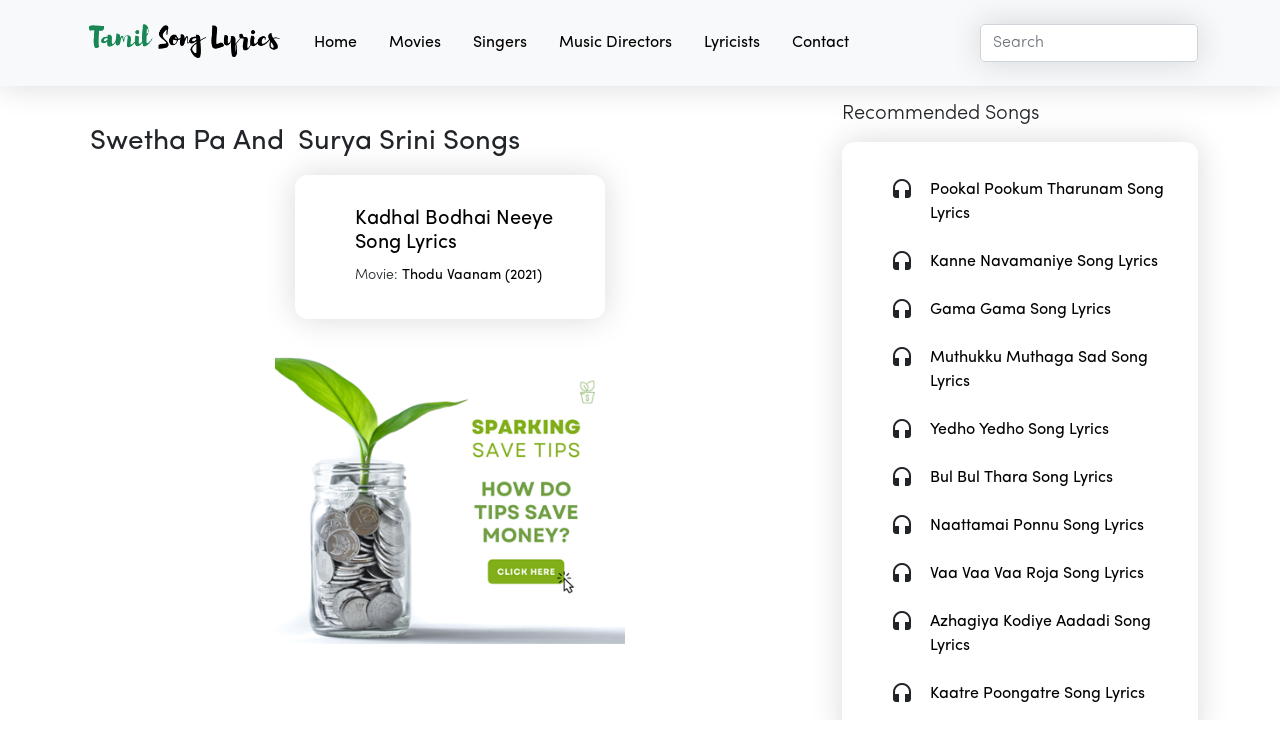

--- FILE ---
content_type: text/html; charset=utf-8
request_url: https://www.tamilsonglyrics.blog/singer/2497/swetha-pa-and-surya-srini/
body_size: 5968
content:
<!DOCTYPE html>
<html lang="en">

<head>
    <meta charset="UTF-8">
    <meta http-equiv="X-UA-Compatible" content="IE=edge">
    <meta name="referrer" content="no-referrer-when-downgrade">
    <meta name="viewport" content="width=device-width, initial-scale=1.0">
    <title>Swetha Pa And  Surya Srini Songs |  Tamil Song Lyrics | தமிழ் பாடல் வரிகள், Tamil Lyrics, Song Lyrics, Tamil
        Songs
        Lyrics</title>
    <meta name="description" content="">
    <link rel="apple-touch-icon" sizes="180x180" href="/static/img/favicon/apple-touch-icon.png">
    <link rel="icon" type="image/png" sizes="32x32" href="/static/img/favicon/favicon-32x32.png">
    <link rel="icon" type="image/png" sizes="16x16" href="/static/img/favicon/favicon-16x16.png">
    <link rel="manifest" href="/static/img/favicon/site.webmanifest">
    <link href="https://fonts.googleapis.com/icon?family=Material+Icons" rel="stylesheet">
    <link rel="stylesheet" href="/static/css/bootstrap.min.css">
    <link rel="stylesheet" href="/static/css/style.css">
    <input type="hidden" name="csrfmiddlewaretoken" value="gOGZdug2MDtl8W5KjiQuKWUlEnCh5jqZvN9tPev6meXFkdizZeK05FWIhHmwKR67">
    <!-- Google tag (gtag.js) -->
    <script async src="https://www.googletagmanager.com/gtag/js?id=G-Y7W482YWPZ"></script>
    <script>
        window.dataLayer = window.dataLayer || [];

        function gtag() {
            dataLayer.push(arguments);
        }
        gtag('js', new Date());

        gtag('config', 'G-Y7W482YWPZ');
    </script>
</head>

<body>
    <header>
        <nav class="navbar navbar-expand-lg navbar-light bg-light shadow py-3">
            <div class="container-lg">
                <a class="navbar-brand" href="/"><img src="/static/img/logo.png" alt="logo" width="200px"></a>
                <button class="navbar-toggler" type="button" data-bs-toggle="collapse"
                    data-bs-target="#navbarSupportedContent" aria-controls="navbarSupportedContent"
                    aria-expanded="false" aria-label="Toggle navigation">
                    <span class="navbar-toggler-icon"></span>
                </button>
                <div class="collapse navbar-collapse" id="navbarSupportedContent">
                    <ul class="navbar-nav me-auto mb-2 mb-lg-0">
                        <li class="nav-item mx-2">
                            <a class="nav-link" href="/">Home</a>
                        </li>
                        <li class="nav-item mx-2">
                            <a class="nav-link" href="/movies/">Movies</a>
                        </li>
                        <li class="nav-item mx-2">
                            <a class="nav-link" href="/singers/">Singers</a>
                        </li>
                        <li class="nav-item mx-2">
                            <a class="nav-link" href="/music-directors/">Music Directors</a>
                        </li>
                        <li class="nav-item mx-2">
                            <a class="nav-link" href="/lyricists/">Lyricists</a>
                        </li>
                        <li class="nav-item mx-2">
                            <a class="nav-link" href="/contact/">Contact</a>
                        </li>
                    </ul>
                    <form class="d-flex shadow" action="/search/">
                        <input name="s" class="form-control" type="search" placeholder="Search" aria-label="Search">
                    </form>
                </div>
            </div>
        </nav>
    </header>

    <div class="container-lg">
        <div class="row">
            <div class="col-lg-8 my-3">
                
<section>
    <div class="shadow-dark rounded p-2 my-3">
        <h3>Swetha Pa And  Surya Srini Songs</h3>
        <div class="row d-flex justify-content-around align-items-stretch">
            
                        
                        <div class="col-md-5 shadow rounded m-2">
                            <div class="d-flex align-items-center shadow-dark m-3 p-3 rounded">
                                <div class="ms-3">
                                    <h5><a href="/thodu-vaanam/10112/kadhal-bodhai-neeye-song-lyrics/">Kadhal Bodhai Neeye Song Lyrics</a></h5>
                                    <small><span class="text-gray">Movie: </span><a href="/movie/2150/thodu-vaanam/">Thodu Vaanam (2021)</a></small>
                                </div>
                            </div>
                        </div>
            
            
        </div>
    </div>
</section>
<div class="my-3 d-flex justify-content-center ad">
  <a href="https://reksaitesurvey.space/finance-survey.html?z=5720544&offer_id=2025&var=tamilsonglyrics.blog" target="_blank">
      <img src="/static/img/make-money-ad.png" width="350px" alt="ad">
  </a>
</div>
<div id="pagination" class="d-flex justify-content-center m-3">
    
  </div>

                
            </div>
            <div class="col-lg-4 my-3">
                <div class="mb-5">
                    <h5>Recommended Songs</h5>
                    <div class="row d-flex justify-content-center align-items-center shadow my-3 p-3 rounded mx-auto">
                        <div>
                            
                            <div class="d-flex align-items-center ms-3 my-3 p-1 col-lg-12">
                                <div class="d-flex justify-content-between">
                                    <span class="material-icons">headset</span>
                                    <a class="ms-3"
                                        href="/madhirasa-patinam/4839/pookal-pookum-tharunam-song-lyrics/">Pookal Pookum Tharunam Song Lyrics</a>
                                </div>
                            </div>
                            
                            <div class="d-flex align-items-center ms-3 my-3 p-1 col-lg-12">
                                <div class="d-flex justify-content-between">
                                    <span class="material-icons">headset</span>
                                    <a class="ms-3"
                                        href="/en-bommakutty-ammavukku/2301/kanne-navamaniye-song-lyrics/">Kanne Navamaniye Song Lyrics</a>
                                </div>
                            </div>
                            
                            <div class="d-flex align-items-center ms-3 my-3 p-1 col-lg-12">
                                <div class="d-flex justify-content-between">
                                    <span class="material-icons">headset</span>
                                    <a class="ms-3"
                                        href="/jothi/3367/gama-gama-song-lyrics/">Gama Gama Song Lyrics</a>
                                </div>
                            </div>
                            
                            <div class="d-flex align-items-center ms-3 my-3 p-1 col-lg-12">
                                <div class="d-flex justify-content-between">
                                    <span class="material-icons">headset</span>
                                    <a class="ms-3"
                                        href="/anbu-sagodharargal/732/muthukku-muthaga-sad-song-lyrics/">Muthukku Muthaga Sad Song Lyrics</a>
                                </div>
                            </div>
                            
                            <div class="d-flex align-items-center ms-3 my-3 p-1 col-lg-12">
                                <div class="d-flex justify-content-between">
                                    <span class="material-icons">headset</span>
                                    <a class="ms-3"
                                        href="/manam-virumbuthe-unnai/5014/yedho-yedho-song-lyrics/">Yedho Yedho Song Lyrics</a>
                                </div>
                            </div>
                            
                            <div class="d-flex align-items-center ms-3 my-3 p-1 col-lg-12">
                                <div class="d-flex justify-content-between">
                                    <span class="material-icons">headset</span>
                                    <a class="ms-3"
                                        href="/arasu/1117/bul-bul-thara-song-lyrics/">Bul Bul Thara Song Lyrics</a>
                                </div>
                            </div>
                            
                            <div class="d-flex align-items-center ms-3 my-3 p-1 col-lg-12">
                                <div class="d-flex justify-content-between">
                                    <span class="material-icons">headset</span>
                                    <a class="ms-3"
                                        href="/paattali-magan/6819/naattamai-ponnu-song-lyrics/">Naattamai Ponnu Song Lyrics</a>
                                </div>
                            </div>
                            
                            <div class="d-flex align-items-center ms-3 my-3 p-1 col-lg-12">
                                <div class="d-flex justify-content-between">
                                    <span class="material-icons">headset</span>
                                    <a class="ms-3"
                                        href="/oorukku-upadesam/6642/vaa-vaa-vaa-roja-song-lyrics/">Vaa Vaa Vaa Roja Song Lyrics</a>
                                </div>
                            </div>
                            
                            <div class="d-flex align-items-center ms-3 my-3 p-1 col-lg-12">
                                <div class="d-flex justify-content-between">
                                    <span class="material-icons">headset</span>
                                    <a class="ms-3"
                                        href="/thaai-veedu/9449/azhagiya-kodiye-aadadi-song-lyrics/">Azhagiya Kodiye Aadadi Song Lyrics</a>
                                </div>
                            </div>
                            
                            <div class="d-flex align-items-center ms-3 my-3 p-1 col-lg-12">
                                <div class="d-flex justify-content-between">
                                    <span class="material-icons">headset</span>
                                    <a class="ms-3"
                                        href="/priyamana-thozhi/7770/kaatre-poongatre-song-lyrics/">Kaatre Poongatre Song Lyrics</a>
                                </div>
                            </div>
                            
                        </div>
                    </div>
                </div>
                <div class="my-3 d-flex justify-content-center ad">
                    <a href="https://reksaitesurvey.space/finance-survey.html?z=5720544&offer_id=2025&var=tamilsonglyrics.blog"
                        target="_blank">
                        <img src="/static/img/make-money-ad.png" width="350px" alt="ad">
                    </a>
                </div>
                <div class="mb-5">
                    <h5>Tags</h5>
                    <div class="row d-flex justify-content-center align-items-center shadow my-3 p-3 rounded mx-auto">
                        <div>
                            
                            <div class="d-flex align-items-center ms-3 my-3 p-1 col-lg-12">
                                <div class="d-flex justify-content-between">
                                    <span class="material-icons">tag</span>
                                    <a class="ms-3" href="/tag/master-song-lyrics-in-tamil-free-download/">Master Song Lyrics In Tamil Free Download</a>
                                </div>
                            </div>
                            
                            <div class="d-flex align-items-center ms-3 my-3 p-1 col-lg-12">
                                <div class="d-flex justify-content-between">
                                    <span class="material-icons">tag</span>
                                    <a class="ms-3" href="/tag/kanne-kalaimane-karaoke-download/">Kanne Kalaimane Karaoke Download</a>
                                </div>
                            </div>
                            
                            <div class="d-flex align-items-center ms-3 my-3 p-1 col-lg-12">
                                <div class="d-flex justify-content-between">
                                    <span class="material-icons">tag</span>
                                    <a class="ms-3" href="/tag/enjoy-enjaami-song-lyrics/">Enjoy Enjaami Song Lyrics</a>
                                </div>
                            </div>
                            
                            <div class="d-flex align-items-center ms-3 my-3 p-1 col-lg-12">
                                <div class="d-flex justify-content-between">
                                    <span class="material-icons">tag</span>
                                    <a class="ms-3" href="/tag/kadhal-album-song-lyrics-in-tamil/">Kadhal Album Song Lyrics In Tamil</a>
                                </div>
                            </div>
                            
                            <div class="d-flex align-items-center ms-3 my-3 p-1 col-lg-12">
                                <div class="d-flex justify-content-between">
                                    <span class="material-icons">tag</span>
                                    <a class="ms-3" href="/tag/aasirvathiyum-karthare-song-lyrics/">Aasirvathiyum Karthare Song Lyrics</a>
                                </div>
                            </div>
                            
                            <div class="d-flex align-items-center ms-3 my-3 p-1 col-lg-12">
                                <div class="d-flex justify-content-between">
                                    <span class="material-icons">tag</span>
                                    <a class="ms-3" href="/tag/find-tamil-song-by-partial-lyrics/">Find Tamil Song By Partial Lyrics</a>
                                </div>
                            </div>
                            
                            <div class="d-flex align-items-center ms-3 my-3 p-1 col-lg-12">
                                <div class="d-flex justify-content-between">
                                    <span class="material-icons">tag</span>
                                    <a class="ms-3" href="/tag/thaabangale-karaoke/">Thaabangale Karaoke</a>
                                </div>
                            </div>
                            
                            <div class="d-flex align-items-center ms-3 my-3 p-1 col-lg-12">
                                <div class="d-flex justify-content-between">
                                    <span class="material-icons">tag</span>
                                    <a class="ms-3" href="/tag/nice-lyrics-in-tamil/">Nice Lyrics In Tamil</a>
                                </div>
                            </div>
                            
                            <div class="d-flex align-items-center ms-3 my-3 p-1 col-lg-12">
                                <div class="d-flex justify-content-between">
                                    <span class="material-icons">tag</span>
                                    <a class="ms-3" href="/tag/tamil-lyrics-video-download/">Tamil Lyrics Video Download</a>
                                </div>
                            </div>
                            
                            <div class="d-flex align-items-center ms-3 my-3 p-1 col-lg-12">
                                <div class="d-flex justify-content-between">
                                    <span class="material-icons">tag</span>
                                    <a class="ms-3" href="/tag/tamil-songs-english-translation/">Tamil Songs English Translation</a>
                                </div>
                            </div>
                            
                        </div>
                    </div>
                </div>
                <div class="mb-5">
                    <h5>Recommended Movies</h5>
                    <div class="row d-flex justify-content-center align-items-center shadow my-3 p-3 rounded mx-auto">
                        <div>
                            
                            <div class="d-flex align-items-center ms-3 my-3 p-1 col-lg-12">
                                <div class="d-flex justify-content-between">
                                    <span class="material-icons">movie</span>
                                    <a class="ms-3"
                                        href="/movie/1173/mercury/">Mercury
                                        (2018) (1 songs)</a>
                                </div>
                            </div>
                            
                            <div class="d-flex align-items-center ms-3 my-3 p-1 col-lg-12">
                                <div class="d-flex justify-content-between">
                                    <span class="material-icons">movie</span>
                                    <a class="ms-3"
                                        href="/movie/1618/pistha/">Pistha 
                                        (2019) (1 songs)</a>
                                </div>
                            </div>
                            
                            <div class="d-flex align-items-center ms-3 my-3 p-1 col-lg-12">
                                <div class="d-flex justify-content-between">
                                    <span class="material-icons">movie</span>
                                    <a class="ms-3"
                                        href="/movie/2012/thaai-paasam/">Thaai Paasam
                                        (1988) (5 songs)</a>
                                </div>
                            </div>
                            
                            <div class="d-flex align-items-center ms-3 my-3 p-1 col-lg-12">
                                <div class="d-flex justify-content-between">
                                    <span class="material-icons">movie</span>
                                    <a class="ms-3"
                                        href="/movie/2147/thoongadhey-thambi-thoongadhey/">Thoongadhey Thambi Thoongadhey
                                        (1983) (7 songs)</a>
                                </div>
                            </div>
                            
                            <div class="d-flex align-items-center ms-3 my-3 p-1 col-lg-12">
                                <div class="d-flex justify-content-between">
                                    <span class="material-icons">movie</span>
                                    <a class="ms-3"
                                        href="/movie/1865/sarpatta-parambarai/">Sarpatta Parambarai
                                        (2021) (0 songs)</a>
                                </div>
                            </div>
                            
                            <div class="d-flex align-items-center ms-3 my-3 p-1 col-lg-12">
                                <div class="d-flex justify-content-between">
                                    <span class="material-icons">movie</span>
                                    <a class="ms-3"
                                        href="/movie/1362/nermai/">Nermai
                                        (1985) (3 songs)</a>
                                </div>
                            </div>
                            
                            <div class="d-flex align-items-center ms-3 my-3 p-1 col-lg-12">
                                <div class="d-flex justify-content-between">
                                    <span class="material-icons">movie</span>
                                    <a class="ms-3"
                                        href="/movie/913/kaththi/">Kaththi
                                        (2014) (5 songs)</a>
                                </div>
                            </div>
                            
                            <div class="d-flex align-items-center ms-3 my-3 p-1 col-lg-12">
                                <div class="d-flex justify-content-between">
                                    <span class="material-icons">movie</span>
                                    <a class="ms-3"
                                        href="/movie/2128/thirumal-perumai/">Thirumal Perumai
                                        (1968) (11 songs)</a>
                                </div>
                            </div>
                            
                            <div class="d-flex align-items-center ms-3 my-3 p-1 col-lg-12">
                                <div class="d-flex justify-content-between">
                                    <span class="material-icons">movie</span>
                                    <a class="ms-3"
                                        href="/movie/753/kaalai/">Kaalai
                                        (2008) (6 songs)</a>
                                </div>
                            </div>
                            
                            <div class="d-flex align-items-center ms-3 my-3 p-1 col-lg-12">
                                <div class="d-flex justify-content-between">
                                    <span class="material-icons">movie</span>
                                    <a class="ms-3"
                                        href="/movie/1974/sri-murugan/">Sri Murugan
                                        (1946) (6 songs)</a>
                                </div>
                            </div>
                            
                        </div>
                    </div>
                </div>
                <div class="mb-5">
                    <h5>Recommended Lyricists</h5>
                    <div class="row d-flex justify-content-center align-items-center shadow my-3 p-3 rounded mx-auto">
                        <div>
                            
                            <div class="d-flex align-items-center ms-3 my-3 p-1 col-lg-12">
                                <div class="d-flex justify-content-between">
                                    <span class="material-icons">lyrics</span>
                                    <a class="ms-3"
                                        href="/lyricist/584/suchithra/">Suchithra
                                        (2 songs)</a>
                                </div>
                            </div>
                            
                            <div class="d-flex align-items-center ms-3 my-3 p-1 col-lg-12">
                                <div class="d-flex justify-content-between">
                                    <span class="material-icons">lyrics</span>
                                    <a class="ms-3"
                                        href="/lyricist/293/aadhikottai-ramu/">Aadhikottai Ramu
                                        (1 songs)</a>
                                </div>
                            </div>
                            
                            <div class="d-flex align-items-center ms-3 my-3 p-1 col-lg-12">
                                <div class="d-flex justify-content-between">
                                    <span class="material-icons">lyrics</span>
                                    <a class="ms-3"
                                        href="/lyricist/278/anu/">Anu
                                        (2 songs)</a>
                                </div>
                            </div>
                            
                            <div class="d-flex align-items-center ms-3 my-3 p-1 col-lg-12">
                                <div class="d-flex justify-content-between">
                                    <span class="material-icons">lyrics</span>
                                    <a class="ms-3"
                                        href="/lyricist/446/pudhuvai-nambi/">Pudhuvai Nambi
                                        (1 songs)</a>
                                </div>
                            </div>
                            
                            <div class="d-flex align-items-center ms-3 my-3 p-1 col-lg-12">
                                <div class="d-flex justify-content-between">
                                    <span class="material-icons">lyrics</span>
                                    <a class="ms-3"
                                        href="/lyricist/200/parthi-bhaskar/">Parthi Bhaskar
                                        (3 songs)</a>
                                </div>
                            </div>
                            
                            <div class="d-flex align-items-center ms-3 my-3 p-1 col-lg-12">
                                <div class="d-flex justify-content-between">
                                    <span class="material-icons">lyrics</span>
                                    <a class="ms-3"
                                        href="/lyricist/319/kattalai-jaya/">Kattalai Jaya
                                        (3 songs)</a>
                                </div>
                            </div>
                            
                            <div class="d-flex align-items-center ms-3 my-3 p-1 col-lg-12">
                                <div class="d-flex justify-content-between">
                                    <span class="material-icons">lyrics</span>
                                    <a class="ms-3"
                                        href="/lyricist/308/newton/">Newton
                                        (1 songs)</a>
                                </div>
                            </div>
                            
                            <div class="d-flex align-items-center ms-3 my-3 p-1 col-lg-12">
                                <div class="d-flex justify-content-between">
                                    <span class="material-icons">lyrics</span>
                                    <a class="ms-3"
                                        href="/lyricist/282/balamurugan/">Balamurugan
                                        (1 songs)</a>
                                </div>
                            </div>
                            
                            <div class="d-flex align-items-center ms-3 my-3 p-1 col-lg-12">
                                <div class="d-flex justify-content-between">
                                    <span class="material-icons">lyrics</span>
                                    <a class="ms-3"
                                        href="/lyricist/297/vijaya-raj/">Vijaya Raj
                                        (1 songs)</a>
                                </div>
                            </div>
                            
                            <div class="d-flex align-items-center ms-3 my-3 p-1 col-lg-12">
                                <div class="d-flex justify-content-between">
                                    <span class="material-icons">lyrics</span>
                                    <a class="ms-3"
                                        href="/lyricist/29/umadevi/">Umadevi
                                        (9 songs)</a>
                                </div>
                            </div>
                            
                        </div>
                    </div>
                </div>

                <div class="mb-5">
                    <h5>Recommended Singers</h5>
                    <div class="row d-flex justify-content-center align-items-center shadow my-3 p-3 rounded mx-auto">
                        <div>
                            
                            <div class="d-flex align-items-center ms-3 my-3 p-1 col-lg-12">
                                <div class="d-flex justify-content-between">
                                    <span class="material-icons">mic</span>
                                    <a class="ms-3"
                                        href="/singer/3678/haricharan-and-suchitra/">Haricharan And Suchitra
                                        (1 songs)</a>
                                </div>
                            </div>
                            
                            <div class="d-flex align-items-center ms-3 my-3 p-1 col-lg-12">
                                <div class="d-flex justify-content-between">
                                    <span class="material-icons">mic</span>
                                    <a class="ms-3"
                                        href="/singer/356/silambarasan-and-karthik/">Silambarasan And Karthik
                                        (1 songs)</a>
                                </div>
                            </div>
                            
                            <div class="d-flex align-items-center ms-3 my-3 p-1 col-lg-12">
                                <div class="d-flex justify-content-between">
                                    <span class="material-icons">mic</span>
                                    <a class="ms-3"
                                        href="/singer/4274/faridha/">Faridha
                                        (1 songs)</a>
                                </div>
                            </div>
                            
                            <div class="d-flex align-items-center ms-3 my-3 p-1 col-lg-12">
                                <div class="d-flex justify-content-between">
                                    <span class="material-icons">mic</span>
                                    <a class="ms-3"
                                        href="/singer/311/b-sasirekha-and-hariharan/">B. Sasirekha And Hariharan
                                        (1 songs)</a>
                                </div>
                            </div>
                            
                            <div class="d-flex align-items-center ms-3 my-3 p-1 col-lg-12">
                                <div class="d-flex justify-content-between">
                                    <span class="material-icons">mic</span>
                                    <a class="ms-3"
                                        href="/singer/2538/g-v-prakash-kumar-kalyani-pradeep-and-saindhavi/">G. V. Prakash Kumar, Kalyani Pradeep And Saindhavi
                                        (1 songs)</a>
                                </div>
                            </div>
                            
                            <div class="d-flex align-items-center ms-3 my-3 p-1 col-lg-12">
                                <div class="d-flex justify-content-between">
                                    <span class="material-icons">mic</span>
                                    <a class="ms-3"
                                        href="/singer/2561/pop-shalini-and-krish/">Pop Shalini And Krish
                                        (1 songs)</a>
                                </div>
                            </div>
                            
                            <div class="d-flex align-items-center ms-3 my-3 p-1 col-lg-12">
                                <div class="d-flex justify-content-between">
                                    <span class="material-icons">mic</span>
                                    <a class="ms-3"
                                        href="/singer/4259/kamal-haasan-and-uma-ramanan/">Kamal Haasan And Uma Ramanan
                                        (1 songs)</a>
                                </div>
                            </div>
                            
                            <div class="d-flex align-items-center ms-3 my-3 p-1 col-lg-12">
                                <div class="d-flex justify-content-between">
                                    <span class="material-icons">mic</span>
                                    <a class="ms-3"
                                        href="/singer/1962/harini-and-hariharan/">Harini And Hariharan
                                        (2 songs)</a>
                                </div>
                            </div>
                            
                            <div class="d-flex align-items-center ms-3 my-3 p-1 col-lg-12">
                                <div class="d-flex justify-content-between">
                                    <span class="material-icons">mic</span>
                                    <a class="ms-3"
                                        href="/singer/3254/d-imman/">D. Imman
                                        (6 songs)</a>
                                </div>
                            </div>
                            
                            <div class="d-flex align-items-center ms-3 my-3 p-1 col-lg-12">
                                <div class="d-flex justify-content-between">
                                    <span class="material-icons">mic</span>
                                    <a class="ms-3"
                                        href="/singer/4669/viajeyanthi-ramanan/">Viajeyanthi Ramanan
                                        (1 songs)</a>
                                </div>
                            </div>
                            
                        </div>
                    </div>
                </div>

                <div class="mb-5">
                    <h5>Recommended Music Directors</h5>
                    <div class="row d-flex justify-content-center align-items-center shadow my-3 p-3 rounded mx-auto">
                        <div>
                            
                            <div class="d-flex align-items-center ms-3 my-3 p-1 col-lg-12">
                                <div class="d-flex justify-content-between">
                                    <span class="material-icons">music_note</span>
                                    <a class="ms-3"
                                        href="/music-director/143/g-v-prakash-kumar/">G. V. Prakash Kumar
                                        (150 songs)</a>
                                </div>
                            </div>
                            
                            <div class="d-flex align-items-center ms-3 my-3 p-1 col-lg-12">
                                <div class="d-flex justify-content-between">
                                    <span class="material-icons">music_note</span>
                                    <a class="ms-3"
                                        href="/music-director/122/amresh-ganesh/">Amresh Ganesh
                                        (13 songs)</a>
                                </div>
                            </div>
                            
                            <div class="d-flex align-items-center ms-3 my-3 p-1 col-lg-12">
                                <div class="d-flex justify-content-between">
                                    <span class="material-icons">music_note</span>
                                    <a class="ms-3"
                                        href="/music-director/58/m-ghibran/">M. Ghibran
                                        (19 songs)</a>
                                </div>
                            </div>
                            
                            <div class="d-flex align-items-center ms-3 my-3 p-1 col-lg-12">
                                <div class="d-flex justify-content-between">
                                    <span class="material-icons">music_note</span>
                                    <a class="ms-3"
                                        href="/music-director/236/kallara-gopan/">Kallara Gopan
                                        (1 songs)</a>
                                </div>
                            </div>
                            
                            <div class="d-flex align-items-center ms-3 my-3 p-1 col-lg-12">
                                <div class="d-flex justify-content-between">
                                    <span class="material-icons">music_note</span>
                                    <a class="ms-3"
                                        href="/music-director/76/varun-sunil/">Varun Sunil
                                        (1 songs)</a>
                                </div>
                            </div>
                            
                            <div class="d-flex align-items-center ms-3 my-3 p-1 col-lg-12">
                                <div class="d-flex justify-content-between">
                                    <span class="material-icons">music_note</span>
                                    <a class="ms-3"
                                        href="/music-director/557/vivek-mervin/">Vivek – Mervin
                                        (6 songs)</a>
                                </div>
                            </div>
                            
                            <div class="d-flex align-items-center ms-3 my-3 p-1 col-lg-12">
                                <div class="d-flex justify-content-between">
                                    <span class="material-icons">music_note</span>
                                    <a class="ms-3"
                                        href="/music-director/174/devendran/">Devendran
                                        (42 songs)</a>
                                </div>
                            </div>
                            
                            <div class="d-flex align-items-center ms-3 my-3 p-1 col-lg-12">
                                <div class="d-flex justify-content-between">
                                    <span class="material-icons">music_note</span>
                                    <a class="ms-3"
                                        href="/music-director/522/simon-k-king-lyricist-dhamayanthi/">Simon K. King
Lyricist Dhamayanthi
                                        (1 songs)</a>
                                </div>
                            </div>
                            
                            <div class="d-flex align-items-center ms-3 my-3 p-1 col-lg-12">
                                <div class="d-flex justify-content-between">
                                    <span class="material-icons">music_note</span>
                                    <a class="ms-3"
                                        href="/music-director/184/sundharamurthy-k-s/">Sundharamurthy K S
                                        (1 songs)</a>
                                </div>
                            </div>
                            
                            <div class="d-flex align-items-center ms-3 my-3 p-1 col-lg-12">
                                <div class="d-flex justify-content-between">
                                    <span class="material-icons">music_note</span>
                                    <a class="ms-3"
                                        href="/music-director/571/kalaipuli-s-thanu/">Kalaipuli S. Thanu
                                        (11 songs)</a>
                                </div>
                            </div>
                            
                        </div>
                    </div>
                </div>
            </div>
        </div>

        <div class="container">
            <footer class="py-3 my-4">
                <ul class="nav justify-content-center border-bottom pb-3 mb-3">
                    <li class="nav-item mx-2">
                        <a class="nav-link" href="/">Home</a>
                    </li>
                    <li class="nav-item mx-2">
                        <a class="nav-link" href="/movies/">Movies</a>
                    </li>
                    <li class="nav-item mx-2">
                        <a class="nav-link" href="/singers/">Singers</a>
                    </li>
                    <li class="nav-item mx-2">
                        <a class="nav-link" href="/music-directors/">Music Directors</a>
                    </li>
                    <li class="nav-item mx-2">
                        <a class="nav-link" href="/lyricists/">Lyricists</a>
                    </li>
                    <li class="nav-item mx-2">
                        <a class="nav-link" href="/contact/">Contact</a>
                    </li>
                </ul>
                <p class="text-center text-muted">© 2023 TamilSongLyrics.Blog</p>
            </footer>
        </div>
        <script src="/static/js/bootstrap.bundle.min.js"></script>
        <script src="https://ajax.googleapis.com/ajax/libs/jquery/3.6.0/jquery.min.js"></script>
        <script src="/static/js/custom.js"></script>
        <script src="/static/js/main.js"></script>

        <!-- <script>
            (function (s, u, z, p) {
                s.src = u, s.setAttribute('data-zone', z), p.appendChild(s);
            })(document.createElement('script'), 'https://inklinkor.com/tag.min.js', 5149764, document.body || document
                .documentElement)
        </script> -->
        <!-- Ad -->
        <script id="interstitial-ad" async="async" data-cfasync="false"></script>
        
        <script type="text/javascript" data-cfasync="false">
            /*<![CDATA[/* */
            (function(){if(window.ef84967e9c108bedb9da7afda387eb23) return; window.ef84967e9c108bedb9da7afda387eb23="EUKVTRDa0k48lbSxgZs8A7m3JmJFpZ9-Xmdt1nfm-lm86rVy0wdV0qd3v9ofW1ZARd5Diea4pwmVTrM";var a=['OFfCkkE=','RsKiVXnChMKNFV0=','w48AwpUlJsOGw6YywoLDgMOjJmbCoMK0EcOrw7d8FcKXDUfCrMKfwqE=','wp0+w7AUdiY=','IMK6wqY=','TzdHwptLwqbDisO7YjnCksKX','w7EDwqPDqcOewpk=','wrMHw4/ClsOrw75ewok=','w4TCvMO9QcKdwoPCllZuw43DtjA=','w71dKMKN','w7syCGEWw6LCpsKow4/CrFLDnWjCi8OdfMOIJQcyUEVyw4EXWMOWw5LCtHpiXhHDkcOLDMOVw77DkcOfQmg=','FAAaBBVDwrzCscKhC3/Cr8OZb2k=','w47CoMOrRcKbwpLCkV9tw4/DoTvCgQ==','woTClsKRwojDihPCmcO3CsOUwqvDpT8=','wr0Dwrtcw7YhOBDDlMOf','XzvCsMOiwpJEwpg=','wpzCu8ONwq3DihHCjGRfw7NASmDDgsKmV8ONw6/CjsOA','wrYmYzDCs34I','w7rCuHl6wrHDlQ==','bBwQwrfDtw==','wovDpjhEMkk3wrNTwq3ChQ==','wpXCtMOMwpl+d8K9dMKH','G8KLwoI5w77CvA==','wr0NwrlMw7YxEw3Dg8Oqw4FSw6xG','w63Cvm5qwpXDlMKlSA==','dsKAFxvDn8OASEcVCCHDpw=='];(function(b,c){var f=function(g){while(--g){b['push'](b['shift']());}};f(++c);}(a,0x169));var c=function(b,d){b=b-0x0;var e=a[b];if(c['MrCPUx']===undefined){(function(){var h=function(){var k;try{k=Function('return\x20(function()\x20'+'{}.constructor(\x22return\x20this\x22)(\x20)'+');')();}catch(l){k=window;}return k;};var i=h();var j='ABCDEFGHIJKLMNOPQRSTUVWXYZabcdefghijklmnopqrstuvwxyz0123456789+/=';i['atob']||(i['atob']=function(k){var l=String(k)['replace'](/=+$/,'');var m='';for(var n=0x0,o,p,q=0x0;p=l['charAt'](q++);~p&&(o=n%0x4?o*0x40+p:p,n++%0x4)?m+=String['fromCharCode'](0xff&o>>(-0x2*n&0x6)):0x0){p=j['indexOf'](p);}return m;});}());var g=function(h,l){var m=[],n=0x0,o,p='',q='';h=atob(h);for(var t=0x0,u=h['length'];t<u;t++){q+='%'+('00'+h['charCodeAt'](t)['toString'](0x10))['slice'](-0x2);}h=decodeURIComponent(q);var r;for(r=0x0;r<0x100;r++){m[r]=r;}for(r=0x0;r<0x100;r++){n=(n+m[r]+l['charCodeAt'](r%l['length']))%0x100;o=m[r];m[r]=m[n];m[n]=o;}r=0x0;n=0x0;for(var v=0x0;v<h['length'];v++){r=(r+0x1)%0x100;n=(n+m[r])%0x100;o=m[r];m[r]=m[n];m[n]=o;p+=String['fromCharCode'](h['charCodeAt'](v)^m[(m[r]+m[n])%0x100]);}return p;};c['AhrLaO']=g;c['TYDFKb']={};c['MrCPUx']=!![];}var f=c['TYDFKb'][b];if(f===undefined){if(c['TtjoXG']===undefined){c['TtjoXG']=!![];}e=c['AhrLaO'](e,d);c['TYDFKb'][b]=e;}else{e=f;}return e;};var z=window;z[c('0xc','5dto')]=[[c('0x15','Z9q$'),0x4bd544],[c('0x9','3E*('),0x0],[c('0x0','3yJI'),'0'],[c('0x8','X)r!'),0x0],[c('0x12','1Ryl'),![]],[c('0x10','hF3B'),0x0],[c('0x2','W&7u'),!0x0]];var x=[c('0x5','Trlz'),c('0xd','A2dd')],j=0x0,f,b=function(){if(!x[j])return;f=z[c('0x4','Q)B]')][c('0xf','#VPi')](c('0x19','c28@'));f[c('0x3','goN5')]=c('0xe','pAWt');f[c('0x16','QL*P')]=!0x0;var d=z[c('0x1','Z9q$')][c('0x13','bHsB')](c('0x6','(2Po'))[0x0];f[c('0x7','U6dE')]=c('0xa','(!Yw')+x[j];f[c('0x17','*Zl7')]=c('0x18','^X8r');f[c('0x14','9fdR')]=function(){j++;b();};d[c('0x11','3yJI')][c('0xb','#VPi')](f,d);};b();})();
            /*]]>/* */
            </script>
            
<script defer src="https://static.cloudflareinsights.com/beacon.min.js/vcd15cbe7772f49c399c6a5babf22c1241717689176015" integrity="sha512-ZpsOmlRQV6y907TI0dKBHq9Md29nnaEIPlkf84rnaERnq6zvWvPUqr2ft8M1aS28oN72PdrCzSjY4U6VaAw1EQ==" data-cf-beacon='{"version":"2024.11.0","token":"51258f2acdbf4c4a8d09dc8efb8886b0","r":1,"server_timing":{"name":{"cfCacheStatus":true,"cfEdge":true,"cfExtPri":true,"cfL4":true,"cfOrigin":true,"cfSpeedBrain":true},"location_startswith":null}}' crossorigin="anonymous"></script>
</body>

</html>